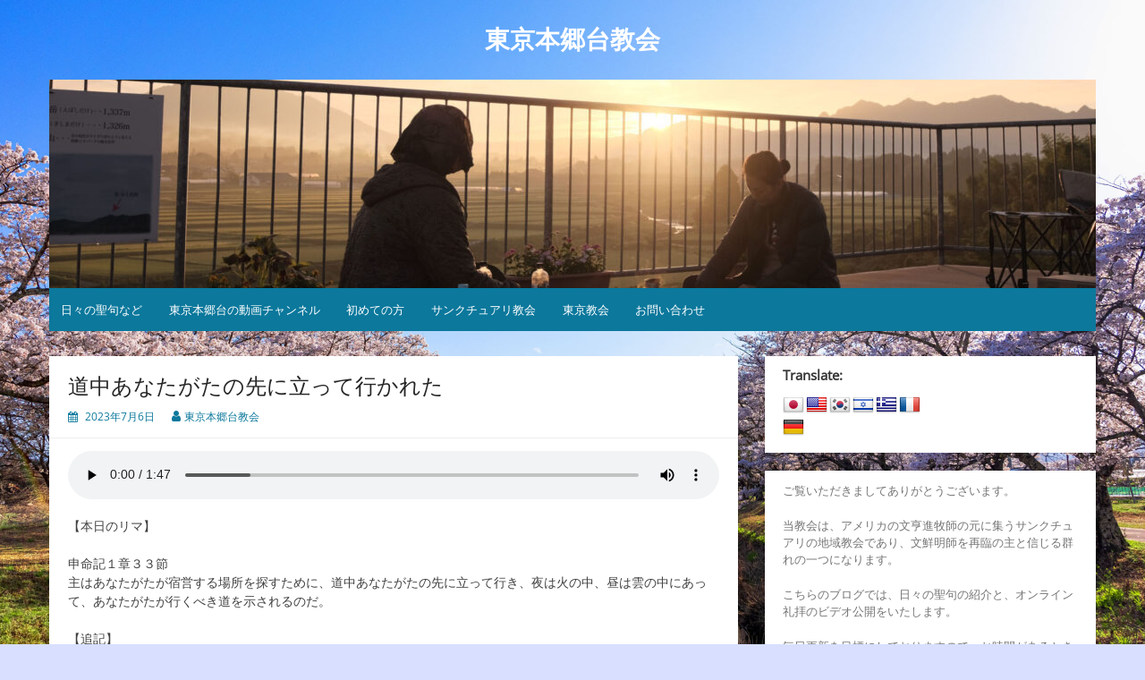

--- FILE ---
content_type: text/css
request_url: https://sanctuary-japan.tokyo/wp-content/themes/simple-life-child/style.css?ver=3.0.0
body_size: 732
content:
/*
Theme Name: Simple Life Child
Theme URI: https://www.nilambar.net/2015/03/simple-life-free-wordpress-theme.html
Template: simple-life
Author: Nilambar Sharma
Author URI: https://www.nilambar.net/
Description: Simple Life is a simple, minimal and accessibility ready theme for your awesome WordPress website. It comes with a whole set of interesting, rich features and flexible theme customization. This theme is easily customizable with the Customizer feature of WordPress. It is also translation ready.
Tags: one-column,two-columns,left-sidebar,right-sidebar,custom-background,custom-colors,custom-logo,custom-header,custom-menu,editor-style,featured-images,full-width-template,post-formats,sticky-post,translation-ready,accessibility-ready,blog,footer-widgets,threaded-comments
Version: 2.5.2.1658734239
Updated: 2022-07-25 16:30:39

*/

